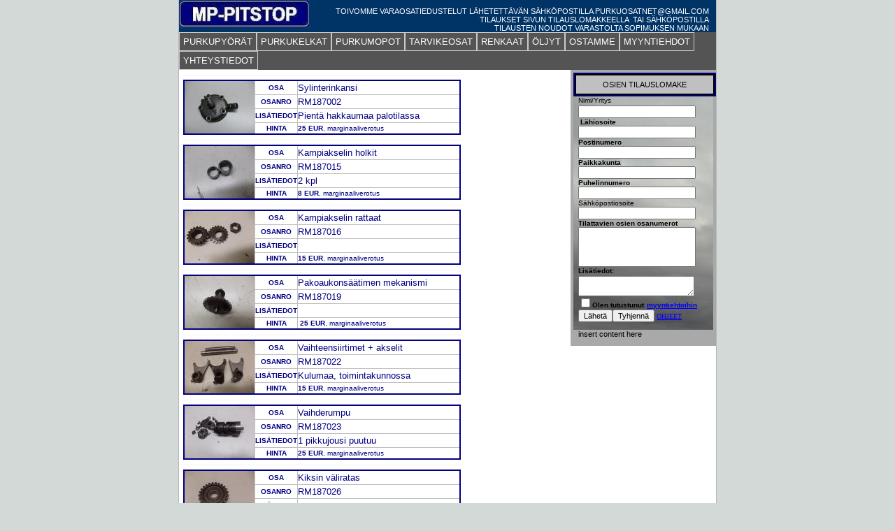

--- FILE ---
content_type: text/html
request_url: https://purkuosat.net/suzukirm12587.htm
body_size: 3624
content:
<!DOCTYPE html PUBLIC "-//W3C//DTD XHTML 1.0 Transitional//EN" "http://www.w3.org/TR/xhtml1/DTD/xhtml1-transitional.dtd">
<html dir="ltr" xmlns="http://www.w3.org/1999/xhtml">

<!-- #BeginTemplate "master.dwt" -->

<head>
<meta content="text/html; charset=utf-8" http-equiv="Content-Type" />
<!-- #BeginEditable "doctitle" -->
<title>Suzuki RM 125 1987 varaosat | MP-PITSTOP purkuosat.net</title>
<!-- #EndEditable -->
<link href="styles/style3.css" media="screen" rel="stylesheet" title="CSS" type="text/css" />
<style type="text/css">

.style2 {
	border-width: 2px;
	background-color: #C0C0C0;
}
.style6 {
	text-align: center;
	color: #000000;
}
.style5 {
	border-collapse: collapse;
	border-color: #C0C0C0;
	border-width: 0px;
}
.style7 {
	border-width: 1px;
	background-image: url('images/pilvi.jpg');
}
</style>
</head>

<body>

<!-- Begin Container -->
<div id="container">
	<!-- Begin Masthead -->
	<div id="masthead">
		<a href="index.htm">
		<img  height="40" src="images/logo3.JPG" width="187" /></a><p>
		TOIVOMME VARAOSATIEDUSTELUT LÄHETETTÄVÄN SÄHKÖPOSTILLA PURKUOSATNET@GMAIL.COM<br />
		&nbsp;TILAUKSET SIVUN TILAUSLOMAKKEELLA&nbsp; TAI SÄHKÖPOSTILLA<br />
		TILAUSTEN NOUDOT VARASTOLTA SOPIMUKSEN MUKAAN</p>
	</div>
	<!-- End Masthead -->
	<!-- Begin Navigation -->
	<div id="navigation">
		<ul>
			<li><a href="lista.htm">PURKUPYÖRÄT</a></li>
			<li><a href="kelkkalista.htm">PURKUKELKAT</a></li>
			<li><a href="mopolista.htm">PURKUMOPOT</a></li>
			<li><a href="uudetosat.htm">TARVIKEOSAT</a></li>
			<li><a href="renkaat.htm">RENKAAT</a></li>
			<li><a href="oljyt.htm">ÖLJYT</a></li>
			<li><a href="ostolomake.htm">OSTAMME</a></li>
			<li><a href="myyntiehdot.htm">MYYNTIEHDOT</a></li>
			<li><a href="yhteys.htm">YHTEYSTIEDOT</a></li>
		</ul>
	</div>
	<!-- End Navigation -->
	<!-- Begin Page Content -->
	<div id="page_content">
		<!-- Begin Left Column -->
		<div id="column_l">
			<!-- #BeginEditable "content" -->

<hr color="#F4F4F4" width="75%" size="1" align="left">

<table border="2" cellpadding="0" cellspacing="0" style="border-collapse: collapse" bordercolor="#000080" width="75%" id="AutoNumber195" height="2" bordercolorlight="#C0C0C0" bordercolordark="#C0C0C0" bgcolor="#FFFFFF">
 <tr>
  <td width="20%" height="2" rowspan="4" bordercolorlight="#C0C0C0" bordercolordark="#C0C0C0" bgcolor="#FFFFFF" style="border:1px solid #C0C0C0; color: #000080">
  <a href="images/RM12587/DSCN6168.JPG">
  <img class="style1" height="75" src="images/YZ8513/DSCN6168_small.JPG" width="100" /><!-- MSComment="autothumbnail" xthumbnail-orig-image="file:///C:/webbi/webbi/images/RM12587/DSCN6168.JPG" --></a></td>
  <td width="15%" height="3" bgcolor="#FFFFFF" align="center" bordercolorlight="#C0C0C0" bordercolordark="#C0C0C0" style="border:1px solid #C0C0C0; color: #000080">
  <b><font face="Arial" size="1">OSA</font></b></td>
  <td width="65%" height="3" bordercolorlight="#C0C0C0" bordercolordark="#C0C0C0" bgcolor="#FFFFFF" style="border:1px solid #C0C0C0; color: #000080">
  Sylinterinkansi</td>
 </tr>
 <tr>
  <td width="15%" height="3" bgcolor="#FFFFFF" align="center" bordercolorlight="#C0C0C0" bordercolordark="#C0C0C0" style="border:1px solid #C0C0C0; color: #000080">
  <b><font face="Arial" size="1">OSANRO</font></b></td>
  <td width="65%" height="3" bordercolorlight="#C0C0C0" bordercolordark="#C0C0C0" bgcolor="#FFFFFF" style="border:1px solid #C0C0C0; color: #000080">
  <font size="2">RM187002</font></td>
 </tr>
 <tr>
  <td width="15%" height="1" bgcolor="#FFFFFF" align="center" bordercolorlight="#C0C0C0" bordercolordark="#C0C0C0" style="border:1px solid #C0C0C0; color: #000080">
  <b><font face="Arial" size="1">LISÄTIEDOT</font></b></td>
  <td width="65%" height="1" bordercolorlight="#C0C0C0" bordercolordark="#C0C0C0" bgcolor="#FFFFFF" style="border:1px solid #C0C0C0; color: #000080">
  Pientä hakkaumaa palotilassa</td>
 </tr>
 <tr>
  <td width="15%" height="3" bgcolor="#FFFFFF" align="center" bordercolorlight="#C0C0C0" bordercolordark="#C0C0C0" style="border:1px solid #C0C0C0; color: #000080">
  <b><font face="Arial" size="1">HINTA</font></b></td>
  <td width="65%" height="3" bordercolorlight="#C0C0C0" bordercolordark="#C0C0C0" bgcolor="#FFFFFF" style="border:1px solid #C0C0C0; color: #000080">
  <font face="Arial" size="1"><b>25&nbsp;EUR</b>, marginaaliverotus</font></td>
 </tr>
</table>
<hr color="#F4F4F4" width="75%" size="1" align="left">

<table border="2" cellpadding="0" cellspacing="0" style="border-collapse: collapse" bordercolor="#000080" width="75%" id="AutoNumber160" height="2" bordercolorlight="#C0C0C0" bordercolordark="#C0C0C0" bgcolor="#FFFFFF">
 <tr>
  <td width="20%" height="2" rowspan="4" bordercolorlight="#C0C0C0" bordercolordark="#C0C0C0" bgcolor="#FFFFFF" style="border:1px solid #C0C0C0; color: #000080">
  <a href="images/RM12587/DSCN6181.JPG">
  <img class="style1" height="75" src="images/RM12587/DSCN6181_small.JPG" width="100" /><!-- MSComment="autothumbnail" xthumbnail-orig-image="file:///C:/webbi/webbi/images/RM12587/DSCN6181.JPG" --></a></td>
  <td width="15%" height="3" bgcolor="#FFFFFF" align="center" bordercolorlight="#C0C0C0" bordercolordark="#C0C0C0" style="border:1px solid #C0C0C0; color: #000080">
  <b><font face="Arial" size="1">OSA</font></b></td>
  <td width="65%" height="3" bordercolorlight="#C0C0C0" bordercolordark="#C0C0C0" bgcolor="#FFFFFF" style="border:1px solid #C0C0C0; color: #000080">
  Kampiakselin holkit</td>
 </tr>
 <tr>
  <td width="15%" height="3" bgcolor="#FFFFFF" align="center" bordercolorlight="#C0C0C0" bordercolordark="#C0C0C0" style="border:1px solid #C0C0C0; color: #000080">
  <b><font face="Arial" size="1">OSANRO</font></b></td>
  <td width="65%" height="3" bordercolorlight="#C0C0C0" bordercolordark="#C0C0C0" bgcolor="#FFFFFF" style="border:1px solid #C0C0C0; color: #000080">
  <font size="2">RM187015</font></td>
 </tr>
 <tr>
  <td width="15%" height="1" bgcolor="#FFFFFF" align="center" bordercolorlight="#C0C0C0" bordercolordark="#C0C0C0" style="border:1px solid #C0C0C0; color: #000080">
  <b><font face="Arial" size="1">LISÄTIEDOT</font></b></td>
  <td width="65%" height="1" bordercolorlight="#C0C0C0" bordercolordark="#C0C0C0" bgcolor="#FFFFFF" style="border:1px solid #C0C0C0; color: #000080">
  2 kpl</td>
 </tr>
 <tr>
  <td width="15%" height="3" bgcolor="#FFFFFF" align="center" bordercolorlight="#C0C0C0" bordercolordark="#C0C0C0" style="border:1px solid #C0C0C0; color: #000080">
  <b><font face="Arial" size="1">HINTA</font></b></td>
  <td width="65%" height="3" bordercolorlight="#C0C0C0" bordercolordark="#C0C0C0" bgcolor="#FFFFFF" style="border:1px solid #C0C0C0; color: #000080">
  <font face="Arial" size="1"><b>8&nbsp;EUR</b>, marginaaliverotus</font></td>
 </tr>
</table>
<hr color="#F4F4F4" width="75%" size="1" align="left">

<table border="2" cellpadding="0" cellspacing="0" style="border-collapse: collapse" bordercolor="#000080" width="75%" id="AutoNumber161" height="2" bordercolorlight="#C0C0C0" bordercolordark="#C0C0C0" bgcolor="#FFFFFF">
 <tr>
  <td width="20%" height="2" rowspan="4" bordercolorlight="#C0C0C0" bordercolordark="#C0C0C0" bgcolor="#FFFFFF" style="border:1px solid #C0C0C0; color: #000080">
  <a href="images/RM12587/DSCN6182.JPG">
  <img class="style1" height="75" src="images/RM12587/DSCN6182_small.JPG" width="100" /><!-- MSComment="autothumbnail" xthumbnail-orig-image="file:///C:/webbi/webbi/images/RM12587/DSCN6182.JPG" --></a></td>
  <td height="3" bgcolor="#FFFFFF" align="center" bordercolorlight="#C0C0C0" bordercolordark="#C0C0C0" style="border:1px solid #C0C0C0; color: #000080; width: 15%;">
  <b><font face="Arial" size="1">OSA</font></b></td>
  <td width="65%" height="3" bordercolorlight="#C0C0C0" bordercolordark="#C0C0C0" bgcolor="#FFFFFF" style="border:1px solid #C0C0C0; color: #000080">
  Kampiakselin rattaat</td>
 </tr>
 <tr>
  <td height="3" bgcolor="#FFFFFF" align="center" bordercolorlight="#C0C0C0" bordercolordark="#C0C0C0" style="border:1px solid #C0C0C0; color: #000080; width: 15%;">
  <b><font face="Arial" size="1">OSANRO</font></b></td>
  <td width="65%" height="3" bordercolorlight="#C0C0C0" bordercolordark="#C0C0C0" bgcolor="#FFFFFF" style="border:1px solid #C0C0C0; color: #000080">
  <font size="2">RM187016</font></td>
 </tr>
 <tr>
  <td height="1" bgcolor="#FFFFFF" align="center" bordercolorlight="#C0C0C0" bordercolordark="#C0C0C0" style="border:1px solid #C0C0C0; color: #000080; width: 15%;">
  <b><font face="Arial" size="1">LISÄTIEDOT</font></b></td>
  <td width="65%" height="1" bordercolorlight="#C0C0C0" bordercolordark="#C0C0C0" bgcolor="#FFFFFF" style="border:1px solid #C0C0C0; color: #000080">
  &nbsp;</td>
 </tr>
 <tr>
  <td height="3" bgcolor="#FFFFFF" align="center" bordercolorlight="#C0C0C0" bordercolordark="#C0C0C0" style="border:1px solid #C0C0C0; color: #000080; width: 15%;">
  <b><font face="Arial" size="1">HINTA</font></b></td>
  <td width="65%" height="3" bordercolorlight="#C0C0C0" bordercolordark="#C0C0C0" bgcolor="#FFFFFF" style="border:1px solid #C0C0C0; color: #000080">
  <font face="Arial" size="1"><b>15&nbsp;EUR</b>, marginaaliverotus</font></td>
 </tr>
</table>
<hr color="#F4F4F4" width="75%" size="1" align="left">

<table border="2" cellpadding="0" cellspacing="0" style="border-collapse: collapse" bordercolor="#000080" width="75%" id="AutoNumber164" height="2" bordercolorlight="#C0C0C0" bordercolordark="#C0C0C0" bgcolor="#FFFFFF">
 <tr>
  <td width="20%" height="2" rowspan="4" bordercolorlight="#C0C0C0" bordercolordark="#C0C0C0" bgcolor="#FFFFFF" style="border:1px solid #C0C0C0; color: #000080">
  <a href="images/RM12587/DSCN6185.JPG">
  <img class="style1" height="75" src="images/RM12587/DSCN6185_small.JPG" width="100" /><!-- MSComment="autothumbnail" xthumbnail-orig-image="file:///C:/webbi/webbi/images/RM12587/DSCN6185.JPG" --></a></td>
  <td width="15%" height="3" bgcolor="#FFFFFF" align="center" bordercolorlight="#C0C0C0" bordercolordark="#C0C0C0" style="border:1px solid #C0C0C0; color: #000080">
  <b><font face="Arial" size="1">OSA</font></b></td>
  <td width="65%" height="3" bordercolorlight="#C0C0C0" bordercolordark="#C0C0C0" bgcolor="#FFFFFF" style="border:1px solid #C0C0C0; color: #000080">
  Pakoaukonsäätimen mekanismi</td>
 </tr>
 <tr>
  <td width="15%" height="3" bgcolor="#FFFFFF" align="center" bordercolorlight="#C0C0C0" bordercolordark="#C0C0C0" style="border:1px solid #C0C0C0; color: #000080">
  <b><font face="Arial" size="1">OSANRO</font></b></td>
  <td width="65%" height="3" bordercolorlight="#C0C0C0" bordercolordark="#C0C0C0" bgcolor="#FFFFFF" style="border:1px solid #C0C0C0; color: #000080">
  <font size="2">RM187019</font></td>
 </tr>
 <tr>
  <td width="15%" height="1" bgcolor="#FFFFFF" align="center" bordercolorlight="#C0C0C0" bordercolordark="#C0C0C0" style="border:1px solid #C0C0C0; color: #000080">
  <b><font face="Arial" size="1">LISÄTIEDOT</font></b></td>
  <td width="65%" height="1" bordercolorlight="#C0C0C0" bordercolordark="#C0C0C0" bgcolor="#FFFFFF" style="border:1px solid #C0C0C0; color: #000080">
  &nbsp;</td>
 </tr>
 <tr>
  <td width="15%" height="3" bgcolor="#FFFFFF" align="center" bordercolorlight="#C0C0C0" bordercolordark="#C0C0C0" style="border:1px solid #C0C0C0; color: #000080">
  <b><font face="Arial" size="1">HINTA</font></b></td>
  <td width="65%" height="3" bordercolorlight="#C0C0C0" bordercolordark="#C0C0C0" bgcolor="#FFFFFF" style="border:1px solid #C0C0C0; color: #000080">
  <font face="Arial" size="1"><b>&nbsp;25 EUR</b>, marginaaliverotus</font></td>
 </tr>
</table>
<hr color="#F4F4F4" width="75%" size="1" align="left">

<table border="2" cellpadding="0" cellspacing="0" style="border-collapse: collapse" bordercolor="#000080" width="75%" id="AutoNumber167" height="2" bordercolorlight="#C0C0C0" bordercolordark="#C0C0C0" bgcolor="#FFFFFF">
 <tr>
  <td width="20%" height="2" rowspan="4" bordercolorlight="#C0C0C0" bordercolordark="#C0C0C0" bgcolor="#FFFFFF" style="border:1px solid #C0C0C0; color: #000080">
  <a href="images/RM12587/DSCN6188.JPG">
  <img class="style1" height="75" src="images/RM12587/DSCN6188_small.JPG" width="100" /><!-- MSComment="autothumbnail" xthumbnail-orig-image="file:///C:/webbi/webbi/images/RM12587/DSCN6188.JPG" --></a></td>
  <td width="15%" height="3" bgcolor="#FFFFFF" align="center" bordercolorlight="#C0C0C0" bordercolordark="#C0C0C0" style="border:1px solid #C0C0C0; color: #000080">
  <b><font face="Arial" size="1">OSA</font></b></td>
  <td width="65%" height="3" bordercolorlight="#C0C0C0" bordercolordark="#C0C0C0" bgcolor="#FFFFFF" style="border:1px solid #C0C0C0; color: #000080">
  Vaihteensiirtimet + akselit</td>
 </tr>
 <tr>
  <td width="15%" height="3" bgcolor="#FFFFFF" align="center" bordercolorlight="#C0C0C0" bordercolordark="#C0C0C0" style="border:1px solid #C0C0C0; color: #000080">
  <b><font face="Arial" size="1">OSANRO</font></b></td>
  <td width="65%" height="3" bordercolorlight="#C0C0C0" bordercolordark="#C0C0C0" bgcolor="#FFFFFF" style="border:1px solid #C0C0C0; color: #000080">
  <font size="2">RM187022</font></td>
 </tr>
 <tr>
  <td width="15%" height="1" bgcolor="#FFFFFF" align="center" bordercolorlight="#C0C0C0" bordercolordark="#C0C0C0" style="border:1px solid #C0C0C0; color: #000080">
  <b><font face="Arial" size="1">LISÄTIEDOT</font></b></td>
  <td width="65%" height="1" bordercolorlight="#C0C0C0" bordercolordark="#C0C0C0" bgcolor="#FFFFFF" style="border:1px solid #C0C0C0; color: #000080">
  Kulumaa, toimintakunnossa</td>
 </tr>
 <tr>
  <td width="15%" height="3" bgcolor="#FFFFFF" align="center" bordercolorlight="#C0C0C0" bordercolordark="#C0C0C0" style="border:1px solid #C0C0C0; color: #000080">
  <b><font face="Arial" size="1">HINTA</font></b></td>
  <td width="65%" height="3" bordercolorlight="#C0C0C0" bordercolordark="#C0C0C0" bgcolor="#FFFFFF" style="border:1px solid #C0C0C0; color: #000080">
  <font face="Arial" size="1"><b>15&nbsp;EUR</b>, marginaaliverotus</font></td>
 </tr>
</table>
<hr color="#F4F4F4" width="75%" size="1" align="left">

<table border="2" cellpadding="0" cellspacing="0" style="border-collapse: collapse" bordercolor="#000080" width="75%" id="AutoNumber168" height="2" bordercolorlight="#C0C0C0" bordercolordark="#C0C0C0" bgcolor="#FFFFFF">
 <tr>
  <td width="20%" height="2" rowspan="4" bordercolorlight="#C0C0C0" bordercolordark="#C0C0C0" bgcolor="#FFFFFF" style="border:1px solid #C0C0C0; color: #000080">
  <a href="images/RM12587/DSCN6189.JPG">
  <img class="style1" height="75" src="images/RM12587/DSCN6189_small.JPG" width="100" /><!-- MSComment="autothumbnail" xthumbnail-orig-image="file:///C:/webbi/webbi/images/RM12587/DSCN6189.JPG" --></a></td>
  <td width="15%" height="3" bgcolor="#FFFFFF" align="center" bordercolorlight="#C0C0C0" bordercolordark="#C0C0C0" style="border:1px solid #C0C0C0; color: #000080">
  <b><font face="Arial" size="1">OSA</font></b></td>
  <td width="65%" height="3" bordercolorlight="#C0C0C0" bordercolordark="#C0C0C0" bgcolor="#FFFFFF" style="border:1px solid #C0C0C0; color: #000080">
  Vaihderumpu</td>
 </tr>
 <tr>
  <td width="15%" height="3" bgcolor="#FFFFFF" align="center" bordercolorlight="#C0C0C0" bordercolordark="#C0C0C0" style="border:1px solid #C0C0C0; color: #000080">
  <b><font face="Arial" size="1">OSANRO</font></b></td>
  <td width="65%" height="3" bordercolorlight="#C0C0C0" bordercolordark="#C0C0C0" bgcolor="#FFFFFF" style="border:1px solid #C0C0C0; color: #000080">
  <font size="2">RM187023</font></td>
 </tr>
 <tr>
  <td width="15%" height="1" bgcolor="#FFFFFF" align="center" bordercolorlight="#C0C0C0" bordercolordark="#C0C0C0" style="border:1px solid #C0C0C0; color: #000080">
  <b><font face="Arial" size="1">LISÄTIEDOT</font></b></td>
  <td width="65%" height="1" bordercolorlight="#C0C0C0" bordercolordark="#C0C0C0" bgcolor="#FFFFFF" style="border:1px solid #C0C0C0; color: #000080">
  1 pikkujousi puutuu</td>
 </tr>
 <tr>
  <td width="15%" height="3" bgcolor="#FFFFFF" align="center" bordercolorlight="#C0C0C0" bordercolordark="#C0C0C0" style="border:1px solid #C0C0C0; color: #000080">
  <b><font face="Arial" size="1">HINTA</font></b></td>
  <td width="65%" height="3" bordercolorlight="#C0C0C0" bordercolordark="#C0C0C0" bgcolor="#FFFFFF" style="border:1px solid #C0C0C0; color: #000080">
  <font face="Arial" size="1"><b>25&nbsp;EUR</b>, marginaaliverotus</font></td>
 </tr>
</table>
<hr color="#F4F4F4" width="75%" size="1" align="left">

<table border="2" cellpadding="0" cellspacing="0" style="border-collapse: collapse" bordercolor="#000080" width="75%" id="AutoNumber171" height="2" bordercolorlight="#C0C0C0" bordercolordark="#C0C0C0" bgcolor="#FFFFFF">
 <tr>
  <td width="20%" height="2" rowspan="4" bordercolorlight="#C0C0C0" bordercolordark="#C0C0C0" bgcolor="#FFFFFF" style="border:1px solid #C0C0C0; color: #000080">
  <a href="images/RM12587/DSCN6192.JPG">
  <img class="style1" height="75" src="images/RM12587/DSCN6192_small.JPG" width="100" /><!-- MSComment="autothumbnail" xthumbnail-orig-image="file:///C:/webbi/webbi/images/RM12587/DSCN6192.JPG" --></a></td>
  <td width="15%" height="3" bgcolor="#FFFFFF" align="center" bordercolorlight="#C0C0C0" bordercolordark="#C0C0C0" style="border:1px solid #C0C0C0; color: #000080">
  <b><font face="Arial" size="1">OSA</font></b></td>
  <td width="65%" height="3" bordercolorlight="#C0C0C0" bordercolordark="#C0C0C0" bgcolor="#FFFFFF" style="border:1px solid #C0C0C0; color: #000080">
  Kiksin väliratas</td>
 </tr>
 <tr>
  <td width="15%" height="3" bgcolor="#FFFFFF" align="center" bordercolorlight="#C0C0C0" bordercolordark="#C0C0C0" style="border:1px solid #C0C0C0; color: #000080">
  <b><font face="Arial" size="1">OSANRO</font></b></td>
  <td width="65%" height="3" bordercolorlight="#C0C0C0" bordercolordark="#C0C0C0" bgcolor="#FFFFFF" style="border:1px solid #C0C0C0; color: #000080">
  <font size="2">RM187026</font></td>
 </tr>
 <tr>
  <td width="15%" height="1" bgcolor="#FFFFFF" align="center" bordercolorlight="#C0C0C0" bordercolordark="#C0C0C0" style="border:1px solid #C0C0C0; color: #000080">
  <b><font face="Arial" size="1">LISÄTIEDOT</font></b></td>
  <td width="65%" height="1" bordercolorlight="#C0C0C0" bordercolordark="#C0C0C0" bgcolor="#FFFFFF" style="border:1px solid #C0C0C0; color: #000080">
  &nbsp;</td>
 </tr>
 <tr>
  <td width="15%" height="3" bgcolor="#FFFFFF" align="center" bordercolorlight="#C0C0C0" bordercolordark="#C0C0C0" style="border:1px solid #C0C0C0; color: #000080">
  <b><font face="Arial" size="1">HINTA</font></b></td>
  <td width="65%" height="3" bordercolorlight="#C0C0C0" bordercolordark="#C0C0C0" bgcolor="#FFFFFF" style="border:1px solid #C0C0C0; color: #000080">
  <font face="Arial" size="1"><b>10&nbsp;EUR</b>, marginaaliverotus</font></td>
 </tr>
</table>
<hr color="#F4F4F4" width="75%" size="1" align="left">

<table border="2" cellpadding="0" cellspacing="0" style="border-collapse: collapse" bordercolor="#000080" width="75%" id="AutoNumber183" height="2" bordercolorlight="#C0C0C0" bordercolordark="#C0C0C0" bgcolor="#FFFFFF">
 <tr>
  <td width="20%" height="2" rowspan="4" bordercolorlight="#C0C0C0" bordercolordark="#C0C0C0" bgcolor="#FFFFFF" style="border:1px solid #C0C0C0; color: #000080">
  <a href="images/RM12587/DSCN6204.JPG">
  <img class="style1" height="75" src="images/RM12587/DSCN6204_small.JPG" width="100" /><!-- MSComment="autothumbnail" xthumbnail-orig-image="file:///C:/webbi/webbi/images/RM12587/DSCN6204.JPG" --></a></td>
  <td width="15%" height="3" bgcolor="#FFFFFF" align="center" bordercolorlight="#C0C0C0" bordercolordark="#C0C0C0" style="border:1px solid #C0C0C0; color: #000080">
  <b><font face="Arial" size="1">OSA</font></b></td>
  <td width="65%" height="3" bordercolorlight="#C0C0C0" bordercolordark="#C0C0C0" bgcolor="#FFFFFF" style="border:1px solid #C0C0C0; color: #000080">
  Alakolmio</td>
 </tr>
 <tr>
  <td width="15%" height="3" bgcolor="#FFFFFF" align="center" bordercolorlight="#C0C0C0" bordercolordark="#C0C0C0" style="border:1px solid #C0C0C0; color: #000080">
  <b><font face="Arial" size="1">OSANRO</font></b></td>
  <td width="65%" height="3" bordercolorlight="#C0C0C0" bordercolordark="#C0C0C0" bgcolor="#FFFFFF" style="border:1px solid #C0C0C0; color: #000080">
  <font size="2">RM187038</font></td>
 </tr>
 <tr>
  <td width="15%" height="1" bgcolor="#FFFFFF" align="center" bordercolorlight="#C0C0C0" bordercolordark="#C0C0C0" style="border:1px solid #C0C0C0; color: #000080">
  <b><font face="Arial" size="1">LISÄTIEDOT</font></b></td>
  <td width="65%" height="1" bordercolorlight="#C0C0C0" bordercolordark="#C0C0C0" bgcolor="#FFFFFF" style="border:1px solid #C0C0C0; color: #000080">
  &nbsp;</td>
 </tr>
 <tr>
  <td width="15%" height="3" bgcolor="#FFFFFF" align="center" bordercolorlight="#C0C0C0" bordercolordark="#C0C0C0" style="border:1px solid #C0C0C0; color: #000080">
  <b><font face="Arial" size="1">HINTA</font></b></td>
  <td width="65%" height="3" bordercolorlight="#C0C0C0" bordercolordark="#C0C0C0" bgcolor="#FFFFFF" style="border:1px solid #C0C0C0; color: #000080">
  <font face="Arial" size="1"><b>30&nbsp;EUR</b>, marginaaliverotus</font></td>
 </tr>
</table>
<hr color="#F4F4F4" width="75%" size="1" align="left">

<table border="2" cellpadding="0" cellspacing="0" style="border-collapse: collapse" bordercolor="#000080" width="75%" id="AutoNumber184" height="2" bordercolorlight="#C0C0C0" bordercolordark="#C0C0C0" bgcolor="#FFFFFF">
 <tr>
  <td width="20%" height="2" rowspan="4" bordercolorlight="#C0C0C0" bordercolordark="#C0C0C0" bgcolor="#FFFFFF" style="border:1px solid #C0C0C0; color: #000080">
  <a href="images/RM12587/DSCN6205.JPG">
  <img class="style1" height="75" src="images/RM12587/DSCN6205_small.JPG" width="100" /><!-- MSComment="autothumbnail" xthumbnail-orig-image="file:///C:/webbi/webbi/images/RM12587/DSCN6205.JPG" --></a></td>
  <td width="15%" height="3" bgcolor="#FFFFFF" align="center" bordercolorlight="#C0C0C0" bordercolordark="#C0C0C0" style="border:1px solid #C0C0C0; color: #000080">
  <b><font face="Arial" size="1">OSA</font></b></td>
  <td width="65%" height="3" bordercolorlight="#C0C0C0" bordercolordark="#C0C0C0" bgcolor="#FFFFFF" style="border:1px solid #C0C0C0; color: #000080">
  Yläkolmio</td>
 </tr>
 <tr>
  <td width="15%" height="3" bgcolor="#FFFFFF" align="center" bordercolorlight="#C0C0C0" bordercolordark="#C0C0C0" style="border:1px solid #C0C0C0; color: #000080">
  <b><font face="Arial" size="1">OSANRO</font></b></td>
  <td width="65%" height="3" bordercolorlight="#C0C0C0" bordercolordark="#C0C0C0" bgcolor="#FFFFFF" style="border:1px solid #C0C0C0; color: #000080">
  <font size="2">RM187039</font></td>
 </tr>
 <tr>
  <td width="15%" height="1" bgcolor="#FFFFFF" align="center" bordercolorlight="#C0C0C0" bordercolordark="#C0C0C0" style="border:1px solid #C0C0C0; color: #000080">
  <b><font face="Arial" size="1">LISÄTIEDOT</font></b></td>
  <td width="65%" height="1" bordercolorlight="#C0C0C0" bordercolordark="#C0C0C0" bgcolor="#FFFFFF" style="border:1px solid #C0C0C0; color: #000080">
  &nbsp;</td>
 </tr>
 <tr>
  <td width="15%" height="3" bgcolor="#FFFFFF" align="center" bordercolorlight="#C0C0C0" bordercolordark="#C0C0C0" style="border:1px solid #C0C0C0; color: #000080">
  <b><font face="Arial" size="1">HINTA</font></b></td>
  <td width="65%" height="3" bordercolorlight="#C0C0C0" bordercolordark="#C0C0C0" bgcolor="#FFFFFF" style="border:1px solid #C0C0C0; color: #000080">
  <font face="Arial" size="1"><b>20&nbsp;EUR</b>, marginaaliverotus</font></td>
 </tr>
</table>
<hr color="#F4F4F4" width="75%" size="1" align="left">

<table border="2" cellpadding="0" cellspacing="0" style="border-collapse: collapse" bordercolor="#000080" width="75%" id="AutoNumber188" height="2" bordercolorlight="#C0C0C0" bordercolordark="#C0C0C0" bgcolor="#FFFFFF">
 <tr>
  <td width="20%" height="2" rowspan="4" bordercolorlight="#C0C0C0" bordercolordark="#C0C0C0" bgcolor="#FFFFFF" style="border:1px solid #C0C0C0; color: #000080">
  <a href="images/RM12587/DSCN6209.JPG">
  <img class="style1" height="75" src="images/RM12587/DSCN6209_small.JPG" width="100" /><!-- MSComment="autothumbnail" xthumbnail-orig-image="file:///C:/webbi/webbi/images/RM12587/DSCN6209.JPG" --></a></td>
  <td width="15%" height="3" bgcolor="#FFFFFF" align="center" bordercolorlight="#C0C0C0" bordercolordark="#C0C0C0" style="border:1px solid #C0C0C0; color: #000080">
  <b><font face="Arial" size="1">OSA</font></b></td>
  <td width="65%" height="3" bordercolorlight="#C0C0C0" bordercolordark="#C0C0C0" bgcolor="#FFFFFF" style="border:1px solid #C0C0C0; color: #000080">
  Linkun mekanismi</td>
 </tr>
 <tr>
  <td width="15%" height="3" bgcolor="#FFFFFF" align="center" bordercolorlight="#C0C0C0" bordercolordark="#C0C0C0" style="border:1px solid #C0C0C0; color: #000080">
  <b><font face="Arial" size="1">OSANRO</font></b></td>
  <td width="65%" height="3" bordercolorlight="#C0C0C0" bordercolordark="#C0C0C0" bgcolor="#FFFFFF" style="border:1px solid #C0C0C0; color: #000080">
  <font size="2">RM187043</font></td>
 </tr>
 <tr>
  <td width="15%" height="1" bgcolor="#FFFFFF" align="center" bordercolorlight="#C0C0C0" bordercolordark="#C0C0C0" style="border:1px solid #C0C0C0; color: #000080">
  <b><font face="Arial" size="1">LISÄTIEDOT</font></b></td>
  <td width="65%" height="1" bordercolorlight="#C0C0C0" bordercolordark="#C0C0C0" bgcolor="#FFFFFF" style="border:1px solid #C0C0C0; color: #000080">
  &nbsp;</td>
 </tr>
 <tr>
  <td width="15%" height="3" bgcolor="#FFFFFF" align="center" bordercolorlight="#C0C0C0" bordercolordark="#C0C0C0" style="border:1px solid #C0C0C0; color: #000080">
  <b><font face="Arial" size="1">HINTA</font></b></td>
  <td width="65%" height="3" bordercolorlight="#C0C0C0" bordercolordark="#C0C0C0" bgcolor="#FFFFFF" style="border:1px solid #C0C0C0; color: #000080">
  <font face="Arial" size="1"><b>25&nbsp;EUR</b>, marginaaliverotus</font></td>
 </tr>
</table>
<hr color="#F4F4F4" width="75%" size="1" align="left">

<table border="2" cellpadding="0" cellspacing="0" style="border-collapse: collapse" bordercolor="#000080" width="75%" id="AutoNumber189" height="2" bordercolorlight="#C0C0C0" bordercolordark="#C0C0C0" bgcolor="#FFFFFF">
 <tr>
  <td width="20%" height="2" rowspan="4" bordercolorlight="#C0C0C0" bordercolordark="#C0C0C0" bgcolor="#FFFFFF" style="border:1px solid #C0C0C0; color: #000080">
  <a href="images/RM12587/DSCN6210.JPG">
  <img class="style1" height="75" src="images/RM12587/DSCN6210_small.JPG" width="100" /><!-- MSComment="autothumbnail" xthumbnail-orig-image="file:///C:/webbi/webbi/images/RM12587/DSCN6210.JPG" --></a></td>
  <td width="15%" height="3" bgcolor="#FFFFFF" align="center" bordercolorlight="#C0C0C0" bordercolordark="#C0C0C0" style="border:1px solid #C0C0C0; color: #000080">
  <b><font face="Arial" size="1">OSA</font></b></td>
  <td width="65%" height="3" bordercolorlight="#C0C0C0" bordercolordark="#C0C0C0" bgcolor="#FFFFFF" style="border:1px solid #C0C0C0; color: #000080">
  Jalkatapit</td>
 </tr>
 <tr>
  <td width="15%" height="3" bgcolor="#FFFFFF" align="center" bordercolorlight="#C0C0C0" bordercolordark="#C0C0C0" style="border:1px solid #C0C0C0; color: #000080">
  <b><font face="Arial" size="1">OSANRO</font></b></td>
  <td width="65%" height="3" bordercolorlight="#C0C0C0" bordercolordark="#C0C0C0" bgcolor="#FFFFFF" style="border:1px solid #C0C0C0; color: #000080">
  <font size="2">RM187044</font></td>
 </tr>
 <tr>
  <td width="15%" height="1" bgcolor="#FFFFFF" align="center" bordercolorlight="#C0C0C0" bordercolordark="#C0C0C0" style="border:1px solid #C0C0C0; color: #000080">
  <b><font face="Arial" size="1">LISÄTIEDOT</font></b></td>
  <td width="65%" height="1" bordercolorlight="#C0C0C0" bordercolordark="#C0C0C0" bgcolor="#FFFFFF" style="border:1px solid #C0C0C0; color: #000080">
  2 kpl</td>
 </tr>
 <tr>
  <td width="15%" height="3" bgcolor="#FFFFFF" align="center" bordercolorlight="#C0C0C0" bordercolordark="#C0C0C0" style="border:1px solid #C0C0C0; color: #000080">
  <b><font face="Arial" size="1">HINTA</font></b></td>
  <td width="65%" height="3" bordercolorlight="#C0C0C0" bordercolordark="#C0C0C0" bgcolor="#FFFFFF" style="border:1px solid #C0C0C0; color: #000080">
  <font face="Arial" size="1"><b>10&nbsp;EUR</b>, marginaaliverotus</font></td>
 </tr>
</table>
<hr color="#F4F4F4" width="75%" size="1" align="left">

			<!-- #EndEditable --></div>
		<!-- End Left Column -->
		<!-- Begin Right Column -->
		<div id="column_r">
		
		<head>
<meta http-equiv="Content-Type" content="text/html; charset=windows-1252">

<meta name="GENERATOR" content="Microsoft FrontPage 12.0">
<meta name="ProgId" content="FrontPage.Editor.Document">
<base target="_self">

<style type="text/css">

.style2 {
	border-width: 2px;
	background-color: #C0C0C0;
	text-align: center;
}
.style5 {
	border-collapse: collapse;
	border-color: #C0C0C0;
	border-width: 0px;
}
.style6 {
	text-align: center;
	color: #000000;
}
.style7 {
	border-width: 0;
		text-align: center;
}
.style9 {
	font-weight: bold;
	text-align: left;
}
.style10 {
	border-width: 0;
	text-align: center;
	background-image: url('images/pilvi.jpg');
}
.style11 {
	font-weight: normal;
}
.style12 {
	text-align: left;
}
</style>
</head>

<body style="margin: 1; padding: 0; background-position: 0% 0%; width: 130; height: 148; background-repeat:repeat; background-attachment:scroll; " bgcolor="#FFFFFF">


		
		<script>(function(d, s, id) {
  var js, fjs = d.getElementsByTagName(s)[0];
  if (d.getElementById(id)) return;
  js = d.createElement(s); js.id = id;
  js.src = "//connect.facebook.net/fi_FI/all.js#xfbml=1";
  fjs.parentNode.insertBefore(js, fjs);
}(document, 'script', 'facebook-jssdk'));</script>

<table cellpadding="0" cellspacing="0" bordercolor="#000080" id="AutoNumber2" height="1" bordercolorlight="#C0C0C0" bordercolordark="#C0C0C0" class="style2" style="width: 182">
 <tr>
  <td height="1" style="border-style: solid; width: 182;" class="style2">
  <p class="style6" style="width: 182px">OSIEN TILAUSLOMAKE</td>
 </tr>
</table>
<table border="1" cellpadding="0" cellspacing="0" style="width: 182; float: left;" bordercolor="#111111" id="AutoNumber1" bordercolorlight="#000080" bordercolordark="#000080" bgcolor="#C0C0C0" class="style5" align="left">
 <tr>
  <td bgcolor="#FFFFFF" bordercolorlight="#FFFFFF" bordercolordark="#FFFFFF" class="style10" style="width: 182">
  <!--webbot BOT="GeneratedScript" PREVIEW=" " startspan --><script Language="JavaScript" Type="text/javascript"><!--
function FrontPage_Form1_Validator(theForm)
{

  if (theForm.nimi.value == "")
  {
    alert("Please enter a value for the \"nimi\" field.");
    theForm.nimi.focus();
    return (false);
  }

  if (theForm.nimi.value.length < 3)
  {
    alert("Please enter at least 3 characters in the \"nimi\" field.");
    theForm.nimi.focus();
    return (false);
  }

  if (theForm.lahiosoite.value == "")
  {
    alert("Please enter a value for the \"lahiosoite\" field.");
    theForm.lahiosoite.focus();
    return (false);
  }

  if (theForm.lahiosoite.value.length < 5)
  {
    alert("Please enter at least 5 characters in the \"lahiosoite\" field.");
    theForm.lahiosoite.focus();
    return (false);
  }

  if (theForm.postinumero.value == "")
  {
    alert("Please enter a value for the \"postinumero\" field.");
    theForm.postinumero.focus();
    return (false);
  }

  if (theForm.postinumero.value.length < 3)
  {
    alert("Please enter at least 3 characters in the \"postinumero\" field.");
    theForm.postinumero.focus();
    return (false);
  }

  if (theForm.kunta.value == "")
  {
    alert("Please enter a value for the \"kunta\" field.");
    theForm.kunta.focus();
    return (false);
  }

  if (theForm.kunta.value.length < 1)
  {
    alert("Please enter at least 1 characters in the \"kunta\" field.");
    theForm.kunta.focus();
    return (false);
  }

  if (theForm.puhelin.value == "")
  {
    alert("Please enter a value for the \"puhelin\" field.");
    theForm.puhelin.focus();
    return (false);
  }

  if (theForm.puhelin.value.length < 1)
  {
    alert("Please enter at least 1 characters in the \"puhelin\" field.");
    theForm.puhelin.focus();
    return (false);
  }

  if (theForm.email.value == "")
  {
    alert("Please enter a value for the \"email\" field.");
    theForm.email.focus();
    return (false);
  }

  if (theForm.email.value.length < 1)
  {
    alert("Please enter at least 1 characters in the \"email\" field.");
    theForm.email.focus();
    return (false);
  }

  if (theForm.osat.value == "")
  {
    alert("Please enter a value for the \"osat\" field.");
    theForm.osat.focus();
    return (false);
  }

  if (theForm.osat.value.length < 3)
  {
    alert("Please enter at least 3 characters in the \"osat\" field.");
    theForm.osat.focus();
    return (false);
  }
  return (true);
}
//--></script><!--webbot BOT="GeneratedScript" endspan --><form method="post" name="FrontPage_Form1" action="send_form_email.php" onSubmit="return FrontPage_Form1_Validator(this)" language="JavaScript" webbot-onSubmit="return FrontPage_Form1_Validator(this)">
      <p style="margin-top: 0; margin-bottom: 0; width: 174px; height: 13px;" class="style12">
   <font face="Arial" size="1">Nimi/Yritys</font><font face="Arial" color="#000080" size="1"><b>&nbsp;&nbsp;&nbsp; </b>
   </font></p>
   <p style="margin-top: 0; margin-bottom: 0" class="style9">
   <font face="Arial" color="#000080" size="1">
   <!--webbot b-value-required="TRUE" bot="Validation" i-minimum-length="3" -->
   <input type="text" name="nimi" size="40" style="font-size: 8pt; width: 160px;"></font></p>
	  <p style="margin-top: 0; margin-bottom: 0" class="style9">
      <font face="Arial" color="#000080" size="1">
   &nbsp;</font><font face="Arial" size="1">Lähiosoite</font></p>
   <p style="margin-top: 0; margin-bottom: 0" class="style9">
   <font face="Arial" color="#000080" size="1">
   <!--webbot b-value-required="TRUE" bot="Validation" i-minimum-length="5" -->
   <input type="text" name="lahiosoite" size="40" style="font-size: 8pt; width: 160px;"></font></p>
	  <p style="margin-top: 0; margin-bottom: 0" class="style9">
      <font face="Arial" size="1">Postinumero</font><font face="Arial" size="1" color="#000080">&nbsp; </font></p>
	  <p style="margin-top: 0; margin-bottom: 0" class="style9">
   <font face="Arial">
      <!--webbot b-value-required="TRUE" bot="Validation" i-minimum-length="3" -->
   <input type="text" name="postinumero" size="15" style="font-size: 8pt; width: 160px;">
   </font></p>
	  <p style="margin-top: 0; margin-bottom: 0" class="style9">
      <font face="Arial" size="1">Paikkakunta</font></p>
	  <p style="margin-top: 0; margin-bottom: 0" class="style9">
      <font face="Arial">
      <!--webbot b-value-required="TRUE" bot="Validation" i-minimum-length="1" -->
   <input type="text" name="kunta" size="19" style="font-size: 8pt; width: 160px;"></font></p>
	  <p style="margin-top: 0; margin-bottom: 0" class="style9">
      <font face="Arial" size="1">Puhelinnumero&nbsp; </font></p>
	  <p style="margin-top: 0; margin-bottom: 0" class="style9">
   <font face="Arial" color="#000080" size="1">
      <!--webbot b-value-required="TRUE" bot="Validation" i-minimum-length="1" -->
   <input type="text" name="puhelin" size="15" style="font-size: 8pt; width: 160px;"></font></p>
	  <p style="margin-top: 0; margin-bottom: 0" class="style9">
      <span class="style11"><font face="Arial" size="1">Sähköpostiosoite</font></span><b><font face="Arial" color="#000080" size="1"> </font></b></p>
			<p style="margin-top: 0; margin-bottom: 0" class="style9">
   		 <font face="Arial" color="#000080" size="1">
      	    <!--webbot b-value-required="TRUE" bot="Validation" i-minimum-length="1" -->
   <input type="text" name="email" size="19" style="font-size: 8pt; width: 160px;"></font></p>
			<p style="margin-top: 0; margin-bottom: 0" class="style9">
   		 <font face="Arial" size="1">Tilattavien osien osanumerot</font></p>
			<p style="margin-top: 0; margin-bottom: 0" class="style9">
   		 <font face="Arial" color="#000080" size="1">
   		    <!--webbot b-value-required="TRUE" bot="Validation" i-minimum-length="3" -->
   <input type="text" name="osat" size="43" style="font-size: 8pt; width: 160px; height: 51px;"></font></p>
			<p style="margin-top: 0; margin-bottom: 0; width: 181px; height: 13px;" class="style9">
   		 <font face="Arial" size="1">Lisätiedot: </font></p>
   <p style="margin-top: 0; margin-bottom: 0" class="style9">
   <font size="1" face="Arial">
   <textarea name="tiedot" style="width: 160px; height: 23px;"></textarea></font></p>
			<p style="margin-top: 0; margin-bottom: 0" class="style9"><b>
   		 <font face="Arial">
   <input type="checkbox" name="myyntiehdot" value="ON"></font></b><font size="1" face="Arial">Olen 
   tutustunut</font><font size="2" color="#000080" face="Arial"> </font>
   <font size="1" color="#000080" face="Arial"> <a target="_blank" style="color: #0000FF" href="myyntiehdot.htm">
   myyntiehtoihin</a></font></p>
			<p style="margin-top: 0; margin-bottom: 0" class="style9">
			<font size="1">
   		 <b>
   		 <font face="Arial">
   <input type="submit" value="Lähetä" name="B1" style="color: #000000; font-size: 8pt"><input type="reset" value="Tyhjennä" name="B2" style="color: #000000; font-size: 8pt"> </font></b>
   <font face="Times New Roman"><span class="style11"><font color="#000080">
   <a target="_self" style="color: #0000FF" href="tilausohje.htm">OHJEET</a></font></span>&nbsp;&nbsp;
   <b>&nbsp;&nbsp;&nbsp;&nbsp;&nbsp;&nbsp;&nbsp;&nbsp;&nbsp;&nbsp;&nbsp;&nbsp;&nbsp;&nbsp;&nbsp;&nbsp;&nbsp;&nbsp;
   </b> </font> </font></p>
  </form>
  </td>
 </tr>
 <tr>
  <td bgcolor="#FFFFFF" bordercolorlight="#FFFFFF" bordercolordark="#FFFFFF" class="style7" style="width: 185">




<!--div class="fb-like-box" data-href="http://www.facebook.com/pages/MP-PITSTOP/10150107916135408" data-width="185" data-height="400"  data-show-faces="false" data-border-color="gray"  data-stream="true" data-header="false" style="width: 180px; height: 17px;"></div -->

  </td>
 </tr>
</table>
</body>


			<!-- #BeginEditable "sidebar" -->
			
			
			
			
<body style="margin: 1; padding: 0; background-position: 0% 0%; width: 130; height: 148; background-repeat:repeat; background-attachment:scroll; " bgcolor="#FFFFFF">


		
			</body>
			
			
			<p>insert content here</p>
			
			
			
			
			<!-- #EndEditable --></div>

		<!-- End Right Column --></div>
	<!-- End Page Content -->
	<!-- Begin Footer -->
	<div id="footer">
		<p><a href="lista.htm">Purkupyörät</a> | 
		<a href="kelkkalista.htm">Purkukelkat</a> |
		<a href="uudetosat.htm">Tarvikeosat</a> |
		<a href="renkaat.htm">Renkaat</a> |
		<a href="oljyt.htm">Öljyt</a> |
		<a href="ostolomake.htm">Ostetaan</a> |
		<a href="myyntiehdot.htm">Myyntiehdot</a> |
		<a href="faq/faq.htm">FAQ</a> |
		<a href="yhteys.htm">Yhteystiedot</a> 
		| <a href="yritys.htm">Yritys</a> |
		<a href="yoshimura.htm">Pakoputkistot</a> |
		<a href="puig.htm">Puig Pleksejä</a> | <!-- a href="promotions/promotions.htm">Promotions</a> |
		<!--a href="services/services.htm">Services</a> |
		<!-- a href="site_map/site_map.htm">Site Map</a></p -->
		<p>Copyright © 2006-2022 MP-PITSTOP. Kaikki oikeudet pidätetään.</p>
	</div>
	<!-- End Footer --></div>
<!-- End Container -->

</body>

<!-- #EndTemplate -->

</html>


--- FILE ---
content_type: text/css
request_url: https://purkuosat.net/styles/style3.css
body_size: 500
content:
@import url(layout.css);
body {
	color: black;
	font-size: 13px;
	font-family: "Trebuchet MS", Arial, Helvetica, sans-serif;
	background-color: #d3d9d6;
}
#container {
	background-color: #fff;
	width: 768px;
	margin: 0 auto;
	border-top: 0;
	border-right: 1px solid #b7b7b7;
	border-bottom: 0;
	border-left: 1px solid #b7b7b7;
}
#masthead {
	text-align: right;
	background-color: #036;
	width: 768px;
}
#navigation {
	background-color: #545454;
	overflow: hidden;
}
#column_l {
	width: 530px;
	margin: 0;
	padding: 0 6px;
	background-color: #fff;
}
#column_r {
	width: 200px;
	margin: 0;
	float: right;
	padding: 4px;
	background-color: #a9a9a9;
	position: relative;
}
#footer {
	width: 768px;
	text-align: center;
	background-color: #113962;
	padding-top: 5px;
	padding-bottom: 5px;
}
/* Styles for Masthead */
#masthead img { 
	float: left; 
}
#masthead p {
	font-size: 11px;
	color: #fff;
	margin: 10px 10px 0;
	/*background-image: url('images/tausta14.JPEG');*/
}
#column_r p {
	font-size: 11px;
	margin: 7px;
}
/* Styles for Navigation */
#navigation ul {
	list-style-type: none;
	width: 100%;
	margin: 0;
	padding: 0;
}
#navigation li {
	float: left;
}
#navigation a {
	color: #fff;
	text-decoration: none;
	display: block;
	padding: 5px;
	border: 1px solid #c9c9c9;
}
#navigation a:hover {
	color: #000;
	text-decoration: none;
	border: 1px solid #a9a9a9;
	background-color: #a9a9a9;
}
/* Styles for Footer */
#footer p {
	font-size: 11px;
	line-height: 14px;
	color: #fff;
	margin: 1px;
	padding: 1px;
}
#footer a {
	color: #fff;
	text-decoration: underline;
}
#footer a:hover {
	color: #fff;
	text-decoration: none;
}
/* Styles for Links */
a {
	color: #036;
	text-decoration: underline;
}
a:hover {
	color: #808080;
	text-decoration: underline;
}
.style_bold {
	font-weight: bold;
}
.style_italic {
	font-style: italic;
}